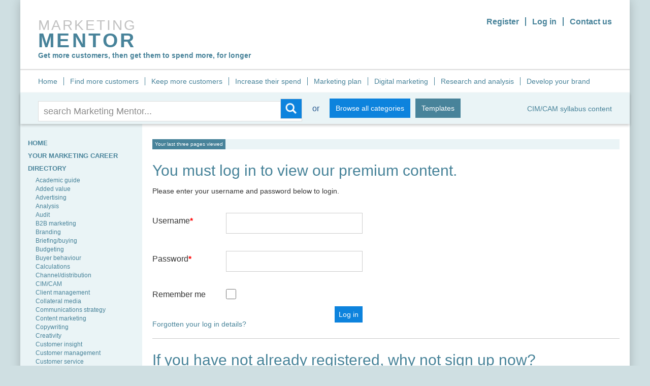

--- FILE ---
content_type: text/html; charset=utf-8
request_url: https://marketingmentor.com/login?ReturnUrl=%2fpage%2f4361%2fskill-interpersonal-enabling
body_size: 46421
content:


<!DOCTYPE html>
<html xml:lang="en" lang="en">
<head>
<!-- Q1 -->
		<meta http-equiv="X-UA-Compatible" content="IE=edge" /><meta name="viewport" content="width=device-width, user-scalable=no, initial-scale=1" /><meta content="text/html; charset=UTF-8" http-equiv="Content-Type" /><meta name="rating" content="General" /><meta name="classification" content="Welcome to Marketing Mentor. Become a marketing expert, today. Simple, practical, searchable best practice. 7,750 pages, 37 concept map guides, 127 marketing briefs and templates" /><meta name="description" content="Welcome to Marketing Mentor. Become a marketing expert, today. Simple, practical, searchable best practice. 7,750 pages, 37 concept map guides, 127 marketing briefs and templates" /><link href="/_inc/css/reset.css?v=1.1" rel="stylesheet" type="text/css" /><link href="https://fonts.googleapis.com/css?family=Roboto:300,400,700" rel="stylesheet" /><link href="/_inc/css/mainStyles.css?v=1.1" rel="stylesheet" type="text/css" /><link href="/_inc/css/2017/mainStyles.css?v=1.1" rel="stylesheet" type="text/css" /><link href="/_inc/css/2017/home-animation.css?v=1.1" rel="stylesheet" type="text/css" />

	<script src="/_inc/js/jquery-1.11.2.min.js?v=1.1" type="text/javascript"></script>
   <script src="/_inc/js/jquery.jpanelmenu.js?v=1.1"></script>
   <script src="/_inc/js/jquery.rwdImageMaps.min.js?v=1.1"></script>
	<script src="/_inc/js/siteFunctions.js?v=2.1" type="text/javascript"></script>
	<script src="/_inc/js/2017/siteFunctions.js?v=1.1" type="text/javascript"></script>
   <script src="/_inc/js/jquery.qtip.min.js?v=1.1"></script>
   <script src="/_inc/js/jquery.matchHeight-min.js?v=1.1"></script>

	<link href="/_inc/css/jquery.qtip.min.css?v=1.1" rel="stylesheet" /><link href="/_inc/css/jquery.sidr.dark.css?v=1.1" rel="stylesheet" /><link rel="shortcut icon" type="image/png" href="/favicon.png" /><script>
var _gaq = _gaq || [];
_gaq.push(['_setAccount', 'UA-5921736-3']);_gaq.push(['_trackPageview']);
(function () {
var ga = document.createElement('script'); ga.type = 'text/javascript'; ga.async = true;
ga.src = ('https:' == document.location.protocol ? 'https://ssl' : 'http://www') + '.google-analytics.com/ga.js';
var s = document.getElementsByTagName('script')[0]; s.parentNode.insertBefore(ga, s);
})();
</script>

    
    
    <style>
        
    input[type="text"], input[type="password"] {
            border: 1px solid #adadad;
            padding: 10px;
            display: block;
            margin: 5px;
        }
        
    
    </style>
    
    

<title>
	Marketing Mentor
</title></head>
<body id="home" class="marketingmentor">
   <form method="post" action="./login?ReturnUrl=%2fpage%2f4361%2fskill-interpersonal-enabling" id="form1">
<div class="aspNetHidden">
<input type="hidden" name="__EVENTTARGET" id="__EVENTTARGET" value="" />
<input type="hidden" name="__EVENTARGUMENT" id="__EVENTARGUMENT" value="" />
<input type="hidden" name="__VIEWSTATE" id="__VIEWSTATE" value="/[base64]/[base64]/[base64]/[base64]/[base64]" />
</div>

<script type="text/javascript">
//<![CDATA[
var theForm = document.forms['form1'];
if (!theForm) {
    theForm = document.form1;
}
function __doPostBack(eventTarget, eventArgument) {
    if (!theForm.onsubmit || (theForm.onsubmit() != false)) {
        theForm.__EVENTTARGET.value = eventTarget;
        theForm.__EVENTARGUMENT.value = eventArgument;
        theForm.submit();
    }
}
//]]>
</script>


<div class="aspNetHidden">

	<input type="hidden" name="__VIEWSTATEGENERATOR" id="__VIEWSTATEGENERATOR" value="C2EE9ABB" />
	<input type="hidden" name="__EVENTVALIDATION" id="__EVENTVALIDATION" value="/wEdAAi6mc+aUbP9nvonDS/qDT09yXbo3pwLmwZxo0dF9AgBEL1yI8h+daMM7tFBc6pxoJGGrytSXvF3co7zjTuCKez3SfgKRFW+DHgLeNTCVjdj2Ce0s0zwH8K4250yuzgtmWQbL6Yvyw4Pa2UEJUP9MnPjPQUW532WTrRXK2DsFMQ92f0+U12RC5s5wYBMtSLl0zmf9VhPUPZerjjIvhKf88tK" />
</div>
      <div class="wrapper">
         

<header>
	<div class="inner">
		<div class="logo-container">
			
				<a class="logo" href="/"><h1>MARKETING<span>MENTOR</span></h1></a>
			
			
			<p>Get more customers, then get them to spend more, for longer  </p>
		</div>
		<ul class="top-nav">
			<li><a id="ucHeader_aRegister" href="/register">Register</a></li>
         <li><a id="ucHeader_aLogin" class="login-btn" href="/login">Log in</a></li>
			<li></li>
			<li class="contact-link"><a href="/page/9437/contact-us">Contact us</a></li>
			<a href="#" class="menu-toggle"><img src="/_assets/2017/icon-nav.png" width="25" height="15"></a>
		</ul>
	</div>
	<div class="nav-container">
		<a class="menu-close" href="#"></a>
		<ul class="main-nav">
			<li><a href="/">Home</a></li>
			<li><a href="#">Find more customers</a>
				<ul>
					<li><a href="/page/9803/how-to-find-more-customers">Find more customers</a></li>
					<li><a href="/diagram/102/referral-marketing">Referral strategy</a></li>
					<li><a href="/page/78/networking-is">Network marketing</a></li>
					<li><a href="/diagram/85/your-website-marketing">Converted website traffic</a></li>
					<li><a href="/diagram/44/content-marketing-strategy-and-implementation-your-step-by-step-guide">Content marketing</a></li>
					<li><a href="/diagram/58/social-media-strategy-and-implementation-your-step-by-step-guide">Social media plan</a></li>
					<li><a href="/page/3471/reactivate-lapsed-customers">Lapsed customers</a></li>
					<li><a href="/page/9806/how-to-use-direct-mail-cost-effectively">Direct mail</a></li>
					<li><a href="/diagram/15/telemarketing">Telemarketing</a></li>
					<li><a href="/diagram/89/lead-quality">Improve lead quality</a></li>
				</ul>
			</li>
			<li><a href="#">Keep more customers</a>
				<ul>
					<li><a href="/diagram/87/customer-retention">Keep more customers</a></li>
					<li><a href="/diagram/60/email-marketing-your-step-by-step-guide">Email strategy</a></li>
					<li><a href="/diagram/44/content-marketing-strategy-and-implementation-your-step-by-step-guide">Content marketing</a></li>
					<li><a href="/diagram/58/social-media-strategy-and-implementation-your-step-by-step-guide">Social media</a></li>
				</ul>
			</li>
			<li><a href="#">Increase their spend</a>
				<ul>
					<li><a href="/diagram/88/customers-get-them-to-spend-more-for-longer">Increase their spend</a></li>
					<li><a href="/page/5750/devising-your-up-selling-cross-selling-strategy">Cross sell/up sell</a></li>
				</ul>
			</li>
			<li><a href="#">Marketing plan</a>
				<ul>
					<li><a href="/diagram/57/marketing-plan">Marketing plan</a></li>
					<li><a href="/page/3185/marketing-locally">Local marketing</a></li>
					<li><a href="/page/9438/marketing-strategy">Marketing strategy</a></li>
					<li><a href="/diagram/85/your-website-marketing">Converted website traffic</a></li>
					<li><a href="/page/9678/7-profit-generating-reasons-to-prioritise-data-management">Database management</a></li>
				</ul>
			</li>
			<li><a href="#">Digital marketing</a>
				<ul>
					<li><a href="/diagram/85/your-website-marketing">Website strategic plan</a></li>
					<li><a href="/diagram/44/content-marketing-strategy-and-implementation-your-step-by-step-guide">Content marketing</a></li>
					<li><a href="/diagram/58/social-media-strategy-and-implementation-your-step-by-step-guide">Social media plan</a></li>
					<li><a href="/diagram/60/email-marketing-your-step-by-step-guide">Email strategy</a></li>
					<li><a href="/diagram/35/video-marketing-your-step-by-step-guide">Video marketing</a></li>
					<li><a href="/diagram/45/mobile-marketing-your-step-by-step-guide">Mobile marketing</a></li>
					<li><a href="/page/3711/increasing-response-by-improving-your-call-to-action">Call to action</a></li>
					<li><a href="/page/5779/use-a-landing-page">Landing page</a></li>
					<li><a href="/page/611/testimonials-and-endorsement">Testimonials</a></li>
				</ul>
			</li>
			<li><a href="#">Research and analysis</a>
				<ul>
					<li><a href="/diagram/56/market-research-your-step-by-step-guide">Research plan</a></li>
					<li><a href="/diagram/55/customer-insight">Customer insight</a></li>
					<li><a href="/diagram/20/buyer-behaviour-business-customers">B2B buying behaviour</a></li>
					<li><a href="/diagram/21/buyer-behaviour-consumer">B2C buying behaviour</a></li>
					<li><a href="/diagram/64/marketing-audit">Marketing audit</a></li>
					<li><a href="/diagram/96/measuring-and-improving-marketing-performance-your-step-by-step-guide">Analytics</a></li>
					<li><a href="/page/4736/testing-is-so-profitable-you-d-be-mad-not-to-do-it">Testing</a></li>
				</ul>
			</li>
			<li><a href="#">Develop your brand</a>
				<ul>
					<li><a href="diagram/54/brand-development">Brand development</a></li>
					<li><a href="/diagram/61/brand-positioning">Brand positioning</a></li>
				</ul>
			</li>
		</ul>
	</div>

      <div id="ucHeader_pnlSearchBar" class="header-grey">
	
         <div class="inner clearfix">
            <div id="ucHeader_pnlSearch" onkeypress="javascript:return WebForm_FireDefaultButton(event, &#39;ucHeader_btnSearch&#39;)">
		
               <div class="search-container">
                  <input name="ctl00$ctl00$ucHeader$txtSearch" type="text" id="ucHeader_txtSearch" class="homeSearchText" placeholder="search Marketing Mentor..." />
                  <div class="homeSearchIcon"></div>
                  <a id="ucHeader_btnSearch" class="homeSearchButton" href="javascript:__doPostBack(&#39;ctl00$ctl00$ucHeader$btnSearch&#39;,&#39;&#39;)"></a>
               </div>
               <p class="or-text">or</p>
               <a id="ucHeader_btnBrowse" class="btn" href="/marketingCategories">Browse all categories</a>
               <a href="/p/?t=501" class="btn templates">Templates</a>
               <ul id="ucHeader_listHideAC">
                  <li><a href="/page/9433/cim-cam-and-ipm-syllabus-content">CIM/CAM syllabus content</a></li>
               </ul>
            
	</div>
         </div>
      
</div>
</header>


		   
   <div class="inner inner-content bg-white clearfix">
      <div id="left-nav" class="mobile-hidden top-bottom-30 match-height">
         <h3><a href="/">HOME</a></h3>
         <h3><a href="/mmc_passthrough.aspx" target="_blank">YOUR MARKETING CAREER</a></h3>
         <h3><a href="/MarketingCategories">Directory</a></h3>
         <ul  class="">
<li class="" data-id="42"><a href="/page/4313/an-academic-guide-from-chris-fill" class="" target="_self" >Academic guide</a>
</li>
<li class="" data-id="43"><a href="/page/4409/adding-value-options-and-ideas" class="" target="_self" >Added value</a>
</li>
<li class="" data-id="44"><a href="/page/3240/advertising" class="" target="_self" >Advertising</a>
</li>
<li class="" data-id="45"><a href="/page/4196/analysing-project-and-or-campaign-success" class="" target="_self" >Analysis</a>
</li>
<li class="" data-id="46"><a href="/page/4314/audit-options-tools" class="" target="_self" >Audit</a>
</li>
<li class="" data-id="47"><a href="/page/1265/business-to-business-b2b-" class="" target="_self" >B2B marketing</a>
</li>
<li class="" data-id="48"><a href="/page/3579/brands-and-branding" class="" target="_self" >Branding</a>
</li>
<li class="" data-id="49"><a href="/page/1976/briefing-and-buying" class="" target="_self" >Briefing/buying</a>
</li>
<li class="" data-id="50"><a href="/page/3071/budgeting" class="" target="_self" >Budgeting</a>
</li>
<li class="" data-id="51"><a href="/page/3412/buyer-behaviour" class="" target="_self" >Buyer behaviour</a>
</li>
<li class="" data-id="52"><a href="/page/4316/calculations-and-analytics" class="" target="_self" >Calculations</a>
</li>
<li class="" data-id="53"><a href="/page/3256/channel-distribution-place-management" class="" target="_self" >Channel/distribution</a>
</li>
<li class="" data-id="54"><a href="/CIM.aspx" class="" target="_self" >CIM/CAM</a>
</li>
<li class="" data-id="55"><a href="/page/1972/client-management-skills" class="" target="_self" >Client management</a>
</li>
<li class="" data-id="56"><a href="/page/4317/collateral-materials" class="" target="_self" >Collateral media</a>
</li>
<li class="" data-id="57"><a href="/diagram/63/communication-strategy" class="" target="_self" >Communications strategy</a>
</li>
<li class="" data-id="58"><a href="/page/3656/content-marketing-plan" class="" target="_self" >Content marketing</a>
</li>
<li class="" data-id="59"><a href="/page/4318/writing-and-copywriting" class="" target="_self" >Copywriting</a>
</li>
<li class="" data-id="60"><a href="/page/1964/creativity-and-creative-support" class="" target="_self" >Creativity</a>
</li>
<li class="" data-id="61"><a href="/page/4319/customer-insight-analysis" class="" target="_self" >Customer insight</a>
</li>
<li class="" data-id="62"><a href="/page/4406/customer-management" class="" target="_self" >Customer management</a>
</li>
<li class="" data-id="63"><a href="/page/4320/customer-service" class="" target="_self" >Customer service</a>
</li>
<li class="" data-id="64"><a href="/page/4321/extracting-valuable-insight-from-data" class="" target="_self" >Data</a>
</li>
<li class="" data-id="65"><a href="/page/4568/differentiation-versus-positioning" class="" target="_self" >Differentiation</a>
</li>
<li class="" data-id="66"><a href="/page/4267/digital-and-direct-marketing" class="" target="_self" >Digital/direct marketing</a>
</li>
<li class="" data-id="67"><a href="/page/4322/direct-mail" class="" target="_self" >Direct mail</a>
</li>
<li class="" data-id="68"><a href="/page/3256/channel-distribution-place-management" class="" target="_self" >Distribution</a>
</li>
<li class="" data-id="69"><a href="/page/4323/door-drop-door-to-door" class="" target="_self" >Door drop/Door-to-door</a>
</li>
<li class="" data-id="70"><a href="/page/4324/double-checklist-pre-production-" class="" target="_self" >Double checklist</a>
</li>
<li class="" data-id="71"><a href="/page/4325/drtv" class="" target="_self" >DRTV</a>
</li>
<li class="" data-id="72"><a href="/page/4326/email" class="" target="_self" >Email</a>
</li>
<li class="" data-id="73"><a href="/page/4375/evaluation-and-analysis" class="" target="_self" >Evaluation and analysis</a>
</li>
<li class="" data-id="74"><a href="/p/?t=110" class="" target="_self" >Exhibitions and trade shows</a>
</li>
<li class="" data-id="75"><a href="/page/4327/experiential-marketing" class="" target="_self" >Experiential marketing</a>
</li>
<li class="" data-id="76"><a href="/page/4328/field-marketing" class="" target="_self" >Field marketing</a>
</li>
<li class="" data-id="77"><a href="/page/3242/fulfilment-handling-and-e-commerce" class="" target="_self" >Fulfilment</a>
</li>
<li class="" data-id="78"><a href="/page/4407/idea-generation" class="" target="_self" >Idea generation</a>
</li>
<li class="" data-id="79"><a href="/page/4358/innovation" class="" target="_self" >Innovation</a>
</li>
<li class="" data-id="80"><a href="/page/4329/inserts" class="" target="_self" >Inserts</a>
</li>
<li class="" data-id="81"><a href="/page/4330/insight" class="" target="_self" >Insight</a>
</li>
<li class="" data-id="82"><a href="/page/2344/integration" class="" target="_self" >Integration</a>
</li>
<li class="" data-id="83"><a href="/page/4331/interactive-tv-itv-" class="" target="_self" >Interactive TV</a>
</li>
<li class="" data-id="84"><a href="/page/4332/internal-marketing" class="" target="_self" >Internal marketing</a>
</li>
<li class="" data-id="85"><a href="/page/1377/diploma-in-promotional-marketing" class="" target="_self" >IPM Diploma</a>
</li>
<li class="" data-id="86"><a href="/page/4333/keywords-and-key-phrases" class="" target="_self" >Keywords and key phrases</a>
</li>
<li class="" data-id="89"><a href="/page/1216/leadership" class="" target="_self" >Leadership</a>
</li>
<li class="" data-id="87"><a href="/page/4334/legal-guidance" class="" target="_self" >Legal</a>
</li>
<li class="" data-id="88"><a href="/wp/?wpid=t402" class="" target="_self" >Management skills</a>
</li>
<li class="" data-id="263"><a href="/diagram/96/measuring-and-improving-marketing-performance-your-step-by-step-guide" class="" target="_self" >Marketing Analytics</a>
</li>
<li class="" data-id="90"><a href="/diagram/64/marketing-audit" class="" target="_self" >Marketing Audit</a>
</li>
<li class="" data-id="91"><a href="/page/4335/marketing-communications" class="" target="_self" >Marketing communications</a>
</li>
<li class="" data-id="93"><a href="/page/304/your-marketing-strategy-marketing-mix-strategy" class="" target="_self" >Marketing Mix</a>
</li>
<li class="" data-id="92"><a href="/page/4336/marketing-planning" class="" target="_self" >Marketing planning</a>
</li>
<li class="" data-id="95"><a href="/page/4338/market-research" class="" target="_self" >Market research</a>
</li>
<li class="" data-id="94"><a href="/page/9438/marketing-strategy" class="" target="_self" >Marketing strategy</a>
</li>
<li class="" data-id="96"><a href="/page/4340/media-planning" class="" target="_self" >Media planning</a>
</li>
<li class="" data-id="97"><a href="/page/4341/mobile-marketing" class="" target="_self" >Mobile marketing</a>
</li>
<li class="" data-id="98"><a href="/page/4342/money" class="" target="_self" >Money</a>
</li>
<li class="" data-id="99"><a href="/page/1956/negotiation-skills" class="" target="_self" >Negotiation</a>
</li>
<li class="" data-id="100"><a href="/page/4343/objectives" class="" target="_self" >Objectives</a>
</li>
<li class="" data-id="101"><a href="/page/4344/on-pack-promotion" class="" target="_self" >On-pack promotion</a>
</li>
<li class="" data-id="102"><a href="/p/?t=102" class="" target="_self" >Partnership marketing</a>
</li>
<li class="" data-id="103"><a href="/page/4345/pay-per-click-paid-search" class="" target="_self" >Pay-per-click</a>
</li>
<li class="" data-id="234"><a href="/diagram/77/pitching-best-practice" class="" target="_self" >Pitching</a>
</li>
<li class="" data-id="104"><a href="/page/4346/planning" class="" target="_self" >Planning</a>
</li>
<li class="" data-id="105"><a href="/p/?t=114" class="" target="_self" >POS/Point of sale</a>
</li>
<li class="" data-id="106"><a href="/diagram/61/brand-positioning" class="" target="_self" >Positioning</a>
</li>
<li class="" data-id="114"><a href="/diagram/30/public-relations-strategic-plan" class="" target="_self" >PR strategy</a>
</li>
<li class="" data-id="107"><a href="/page/1949/presentation-strategy" class="" target="_self" >Presentation</a>
</li>
<li class="" data-id="108"><a href="/page/4347/press-ad-direct-response" class="" target="_self" >Press advertising</a>
</li>
<li class="" data-id="109"><a href="/page/4348/pricing" class="" target="_self" >Pricing</a>
</li>
<li class="" data-id="110"><a href="/page/4349/product" class="" target="_self" >Product</a>
</li>
<li class="" data-id="111"><a href="/page/4350/production" class="" target="_self" >Production</a>
</li>
<li class="" data-id="112"><a href="/page/1836/project-management-in-marketing" class="" target="_self" >Project management</a>
</li>
<li class="" data-id="113"><a href="/page/4351/proposition-differentiation-usp" class="" target="_self" >Proposition/USP</a>
</li>
<li class="" data-id="115"><a href="/p/?t=201" class="" target="_self" >Public relations</a>
</li>
<li class="" data-id="116"><a href="/p/?t=120" class="" target="_self" >Radio</a>
</li>
<li class="" data-id="120"><a href="/page/1986/recruitment" class="" target="_self" >Recruitment</a>
</li>
<li class="" data-id="119"><a href="/page/4353/recruitment-customer" class="" target="_self" >Recruitment  (customers)</a>
</li>
<li class="" data-id="117"><a href="/page/4339/research-and-insight" class="" target="_self" >Research/insight</a>
</li>
<li class="" data-id="118"><a href="/page/4352/response-analysis" class="" target="_self" >Response analysis</a>
</li>
<li class="" data-id="121"><a href="/page/4354/retention-loyalty" class="" target="_self" >Retention/loyalty</a>
</li>
<li class="" data-id="122"><a href="/p/?t=203" class="" target="_self" >Sales promotion</a>
</li>
<li class="" data-id="123"><a href="/page/4355/search-engine-optimisation-your-priorities" class="" target="_self" >Search engine optimization</a>
</li>
<li class="" data-id="124"><a href="/page/4356/segmentation" class="" target="_self" >Segmentation</a>
</li>
<li class="" data-id="125"><a href="/page/4357/selling" class="" target="_self" >Selling</a>
</li>
<li class="" data-id="126"><a href="/page/3275/skills-specifically-needed-by-agencies" class="" target="_self" >Skills - agency specific</a>
</li>
<li class="" data-id="128"><a href="/page/4361/skill-interpersonal-enabling" class="" target="_self" >Skills - interpersonal/enabling</a>
</li>
<li class="" data-id="127"><a href="/page/4360/skills-marketing-team-specific" class="" target="_self" >Skills - marketing team</a>
</li>
<li class="" data-id="129"><a href="/diagram/59/marketing-planning-for-small-and-medium-sized-businesses" class="" target="_self" >Small business marketing guide</a>
</li>
<li class="" data-id="130"><a href="/page/4362/social-media-marketing" class="" target="_self" >Social media marketing</a>
</li>
<li class="" data-id="131"><a href="/page/2515/sponsorship-" class="" target="_self" >Sponsorship</a>
</li>
<li class="" data-id="132"><a href="/page/4359/strategy-and-planning" class="" target="_self" >Strategy and planning</a>
</li>
<li class="" data-id="133"><a href="/page/4363/students-need-to-know" class="" target="_self" >Students (need to know)</a>
</li>
<li class="" data-id="134"><a href="/page/4364/targeting-audiences" class="" target="_self" >Target audiences</a>
</li>
<li class="" data-id="135"><a href="/page/3163/management-and-motivation" class="" target="_self" >Team management</a>
</li>
<li class="" data-id="136"><a href="/page/4365/telemarketing" class="" target="_self" >Telemarketing</a>
</li>
<li class="" data-id="137"><a href="/page/3676/producing-tv-ads" class="" target="_self" >Television</a>
</li>
<li class="" data-id="138"><a href="/p/?t=501" class="" target="_self" >Templates</a>
</li>
<li class="" data-id="139"><a href="/page/4736/testing-is-so-profitable-you-d-be-mad-not-to-do-it" class="" target="_self" >Testing</a>
</li>
<li class="" data-id="140"><a href="/page/4366/tools-and-techniques" class="" target="_self" >Tools and techniques</a>
</li>
<li class="" data-id="141"><a href="/page/4351/proposition-differentiation-usp" class="" target="_self" >USP</a>
</li>
<li class="" data-id="142"><a href="/page/4409/adding-value-options-and-ideas" class="" target="_self" >Value</a>
</li>
<li class="" data-id="143"><a href="/page/293/using-video-to-communicate-with-your-audience" class="" target="_self" >Video</a>
</li>
<li class="" data-id="144"><a href="/page/4367/website-development" class="" target="_self" >Website</a>
</li>
<li class="" data-id="145"><a href="/page/4368/word-of-mouth-marketing-wom-" class="" target="_self" >Word of mouth marketing</a>
</li>
<br style="clear:both;">
</ul>

         <h3><a href="/p/?t=501">TEMPLATES</a></h3>
         <h3><a href="/diagram/14/skill-sets">SKILL SETS</a></h3>
      </div>
      <div class="right-col top-bottom-30 match-height">
         <div id="cpBody_pnlBCH">
	
            
            <div class="clear"></div>
            <div id="breadcrumb" class="clearfix">
               <div class='bc-start'>Your last three pages viewed</div>
               <div id="cpBody_pnlBreadCrumbs">

	</div>
            </div>
         
</div>
         
    
    <div id="cpBody_cpBody_pnlLoginIntro">
	
        <h1>You must log in to view our premium content.</h1>
        <p>Please enter your username and password below to login.</p>  
    
</div> 
    
    <div id="cpBody_cpBody_pnlLoginContainer" class="loginContainer">
	
        <div id="cpBody_cpBody_pnlLogin" class="form-container clearfix" onkeypress="javascript:return WebForm_FireDefaultButton(event, &#39;cpBody_cpBody_btnLogin&#39;)">
		
			<br>
            
    	    <div class="form-left login-form">
            	<div class="form-row clearfix">
                    <label for="cpBody_cpBody_tbUsername" id="cpBody_cpBody_lblUsername">Username<span style='color:#FF0000;'>*</span></label>
                    <input name="ctl00$ctl00$cpBody$cpBody$tbUsername" type="text" id="cpBody_cpBody_tbUsername" /><br />
                </div>
            	<div class="form-row clearfix">
                    <label for="cpBody_cpBody_tbPassword">Password<span style='color:#FF0000;'>*</span></label>
                    <input name="ctl00$ctl00$cpBody$cpBody$tbPassword" type="password" id="cpBody_cpBody_tbPassword" /><br />
                </div>
                <div class="form-row form-row-checkbox clearfix">
                    <span class="chkbx"><input id="cpBody_cpBody_cbRememberMe" type="checkbox" name="ctl00$ctl00$cpBody$cpBody$cbRememberMe" /><label for="cpBody_cpBody_cbRememberMe">Remember me</label></span>
                </div>

                <input type="submit" name="ctl00$ctl00$cpBody$cpBody$btnLogin" value="Log in" id="cpBody_cpBody_btnLogin" class="margin-left-10" />
                <input type="hidden" name="ctl00$ctl00$cpBody$cpBody$hfRedirectURL" id="cpBody_cpBody_hfRedirectURL" />
				<br /><br />
            	
               
                <a href="/forgot-password">Forgotten your log in details?</a>
         </div> 
        
	</div>

        


        <div id="cpBody_cpBody_pnlRegistrationCost">
		
        <hr />
        <h1>If you have not already registered, why not sign up now?</h1>
        <p><strong>Over 171,000 marketers already use our expertise to double their profits.</strong></p>
        <p>Sign up now for just <strong>£295 (+VAT) per year</strong>. Cancel anytime.</p>
        
	</div>        

        <br />
        <!--<a class="btn btn-register" href="/register">Click here to register now</a>-->
        

    
</div><!--Please enter your username and password-->

    

      </div>
   </div>

			
         

<footer>
   <div class="inner clearfix">
      <ul  class="">
<li class="" data-id="146"><a href="/page/9434/terms-of-use" class="" target="_self" >Terms and Conditions</a>
</li>
<li class="" data-id="147"><a href="/page/9435/our-guarantee-to-you" class="" target="_self" >Our Guarantee</a>
</li>
<li class="" data-id="148"><a href="/page/9436/introduction" class="" target="_self" >Privacy</a>
</li>
<li class="" data-id="524"><a href="/page/11244/accessibility-statement" class="" target="_self" >Accessibility Statement</a>
</li>
<li class="" data-id="149"><a href="/page/9437/contact-us" class="" target="_self" >Contact</a>
</li>
<li class="" data-id="487"><a href="/page/9901/cookies-and-tracking-technologies-policy" class="" target="_self" >Cookies</a>
</li>
<br style="clear:both;">
</ul>

   </div>
</footer>

      </div>
   
<script src="/WebResource.axd?d=Kx_rlhUzeAi4xAyTKYJc-KQ9hpKzlPoCkWau2taCgfWHaTSI2a5_YdMftzaIHzdXoem6lZuVcxxOpgyrEW238_bE-U0jKXHDwkrEJ0VmJUs1&amp;t=638901572248157332" type="text/javascript"></script>
</form>

    <script>
        $(document).ready(function () {
           
            $.ajax({
                method: "GET",
                url: "/_ajax/AddMarketingLog.ashx",
                data: { pageURL: '/login', userID: 0 }
            });
        });
    </script>
</body>
</html>


--- FILE ---
content_type: text/css
request_url: https://marketingmentor.com/_inc/css/2017/mainStyles.css?v=1.1
body_size: 20752
content:
* 		{margin:0; padding:0; outline:none; border:none; box-sizing:border-box; -moz-box-sizing:border-box; -webkit-font-smoothing: antialiased !important;  -moz-font-smoothing: antialiased !important; text-rendering: optimizelegibility !important;}
body	{font-family: 'Roboto', sans-serif;  background-color:#cfdfe2;  /*background-color: #fafafb;*/}

strong	{font-weight:700;}

h1		{line-height:1.1em; color: #48839a;}
h3		{color:#000}
p		{line-height:1.3em;}

/* GLOBAL */

html { }
body {line-height:1;}

::-webkit-input-placeholder     {color:#8c8c8c;}
::-moz-placeholder              {color:#8c8c8c; opacity:1;}
:-ms-input-placeholder          {color:#8c8c8c;}
:-moz-placeholder               {color:#8c8c8c; opacity:1;}

input[type="submit"]			{-webkit-border-radius:0px;}

/**** GLOBAL ****/

.wrapper			{width:1200px; max-width: 100%; margin: auto; background-color: #ffffff; box-shadow: 0 0 20px rgba(0,0,0,0.2)}
img     			{max-width:100%; height:auto;}
a      				{/*color:inherit;*/}
a.cover				{position:absolute; left:0; top:0; width:100%; height:100%; background-color:rgba(0,0,0,0); display:block;}
.inner				{padding:0 35px; width: auto;}


/**** HEADER ****/

header				{position: relative; padding-top: 35px; z-index: 999999}
.logo h1			{color:#c1c1c1; font-size: 28px; font-weight: normal; letter-spacing: 3px; margin: 0;}
.logo h1 span		{color:#48839a; font-size: 39px; font-weight: 700; display: block; letter-spacing: 4.4px;}
a.logo 				{text-decoration:none;}
.logo-container		{font-weight:700; color: #48839a; font-size: 14px; display: inline-block; margin-bottom: 15px;}
.logo-container p	{display:block; margin: 5px 0; color: #48839a;}

ul.top-nav					{float:right; font-weight: 700; font-size: 0; }
ul.top-nav li { display: inline-block; font-size: 16px; padding: 0; }
ul.top-nav li a { color: #48839a; text-decoration: none; transition: 0.2s ease-out; padding: 0px 12px; border-right: 2px solid #48839a; margin-left: 0px; }
ul.top-nav li.contact-link a	{border-right:none; padding-right: 0}
ul.top-nav li a:hover		{color:#c1c1c1;}

a.login-btn		{border-left:0}

/*** MAIN NAV ***/

.nav-container			{position: relative; padding-left: 0px; z-index: 10}
.nav-container:before	{content: ''; position: absolute; height: 3px; display:block; left: 0; top: -3px; width: 100%; opacity: 0.2; background: -moz-linear-gradient(top, rgba(255,255,255,0) 0%, rgba(0,0,0,1) 100%); background: -webkit-linear-gradient(top, rgba(255,255,255,0) 0%,rgba(0,0,0,1) 100%); background: linear-gradient(to bottom, rgba(255,255,255,0) 0%,rgba(0,0,0,1) 100%); filter: progid:DXImageTransform.Microsoft.gradient( startColorstr='#00ffffff', endColorstr='#000000',GradientType=0 );}
.nav-container:after	{content: ''; position: absolute; left: 0; display: block; height: 14px; width: 100%; bottom: -14px; opacity: 0.2; background: -moz-linear-gradient(top, rgba(0,0,0,1) 0%, rgba(255,255,255,0) 100%); background: -webkit-linear-gradient(top, rgba(0,0,0,1) 0%,rgba(255,255,255,0) 100%); background: linear-gradient(to bottom, rgba(0,0,0,1) 0%,rgba(255,255,255,0) 100%); filter: progid:DXImageTransform.Microsoft.gradient( startColorstr='#000000', endColorstr='#00ffffff',GradientType=0 );}

ul.main-nav { list-style: none; font-size: 0; position: relative; z-index: 999999; padding-left: 35px; }
ul.main-nav li					{display:inline-block; font-size: 14px; padding: 15px 0; position: relative;  z-index: 999999;}
ul.main-nav li a				{color:#48839a; text-decoration: none; border-right:1px solid #48839a; padding-left: 12px; padding-right: 12px; transition: color 0.2s;}
ul.main-nav li a:hover			{color:#c1c1c1;}
ul.main-nav li:first-child a	{padding-left: 0}
ul.main-nav li:last-child a		{border-right:none; padding-right: 0}

ul.main-nav li ul				{position:absolute; top: 44px; left: -999999px; width: 200px;}
ul.main-nav li ul li			{display:block; padding: 0;}
ul.main-nav li ul li a			{background-color:#ffffff; display: block; padding: 12px !important; border:none;}
ul.main-nav li:hover ul 		{left: 0; box-shadow: 0px 3px 2px 1px rgba(0,0,0,.3);}

/*** HEADER IMAGE ***/

.hero-header-container	{position:relative; background-color: #f4f7fc;}
#circleContainer		{position:absolute; top:-2px; right: 50px; transform: scale(0.61) skew(0deg, -2.5deg);}

.header-bg-image		{height:457px; background-image: url(/_assets/2017/bg-header.jpg); background-size: cover; background-position: right; position: relative;}

.header-left			{padding:45px 0 0 35px; position: absolute; z-index: 10;}
.header-left h1			{font-size:30px; color: #0d83dd; font-weight: 400; margin-bottom: 0.5em; margin-top: 0}
.header-left h2			{font-size:16px; color: #0d83dd; font-weight: 300; margin-bottom: 0.9em;}
.header-left p			{font-size:14px; color:#48839a; font-weight: 300;}


.button-search-container	{position: absolute; bottom: 20px; left: 35px;}

.hero-header-container .btn			{margin-bottom:20px; background-color:#0d83dd; text-align: center; font-size: 18px; display: inline-block; text-decoration: none; color: #fff; font-weight: 700; padding: 15px 40px; border-radius: 5px; transition: background-color 0.2s}
.hero-header-container .btn span	{font-size:14px; display: block; text-align: center; font-weight:400; margin-bottom: 2px;}
.hero-header-container .btn:hover	{background-color:#48839a!important;}

.hero-header-container .search-container { border: 1px solid #cdcdcd; background-color: #ffffff; height: 50px; width: 490px; max-width: 100%; font-size: 0; z-index: 10; position: relative; float: none; }
.hero-header-container .search-container input[type="text"]		{position:absolute; left: 0; top: 0; height: 100%; font-size: 18px; width: 100%; padding-left: 16px; color: #8c8c8c; border: none;}
.hero-header-container .search-container input[type="submit"]	{position:absolute; right: 0; height: 100%; width: 48px; background-color: #0d83dd; background-image: url(/_assets/2017/icon-search.png); background-size: 22px; background-repeat: no-repeat; background-position: center; transition: background-color 0.2s}
.hero-header-container .search-container input[type="submit"]:hover	{background-color:#48839a;}

.postit				{position:absolute; top: 50%;}
.postit img			{width:100%;}
.postit-register	{width:80px; margin-top: -120px; right: 528px;}
.postit-explore		{width:83px; margin-top: -180px; right: 423px;}
.postit-templates	{width:83px; margin-top: -15px; right: 528px;}

.btn-block			{background-color:#0d83dd; text-align: center; font-size: 24px; display: block; width: 100%; text-decoration: none; color: #fff; font-weight: 400; padding: 20px 40px; border-radius: 5px; transition: background-color 0.2s}
.btn-block strong	{font-weight:700}
.btn-block:hover	{background-color:#48839a;}

.segment img	{max-width: inherit !important;}

/*** TRUSTED MARKETERS ***/

.marketers					{background-color:#f3f3f6; padding: 20px 0;}
.marketers ul				{list-style:none; font-size: 14px; display: table;}
.marketers ul li			{display:inline-block; color: #898989; margin-right: 35px;}
.marketers ul li:first-child	{margin-left:0}
.marketers ul li:last-child	{margin-right:0}
.marketers ul li span		{color:#48839a;}

/** HOME PANELS **/

.home-panels-section			{text-align:center; padding: 50px 0}
.home-panels-section h1			{color:#48839a; font-weight: 300; font-size: 27px; margin-bottom: 30px; line-height: 1.3em; margin-top: 0;}
.home-panel-new					{border-radius:4px; border:1px solid #dce1e4; font-size: 0; position: relative; background-color: #ffffff; overflow: hidden; transition: 0.3s ease-out} 
.home-panel-new a				{text-decoration:none;}
.home-panel-new h2				{color:#48839a; font-size: 17px; font-weight: 700; margin-top:18px; margin-bottom: 5px; width: 98%; margin-left: auto; margin-right: auto; transition: 0.3s ease-out}
.home-panel-new p				{color:#48839a; font-size: 12px; font-weight: 400; transition: 0.3s ease-out; width: 98%; margin: auto;}
.home-panel-new	img				{width:100%; margin-top: 10px;}
.home-panel-new	.btn			{width: 100%; border-bottom-left-radius:4px; border-bottom-right-radius:4px; color: #ffffff; font-size: 14px; font-weight: 700; background-color: #3f608e; letter-spacing: 0.5px; padding: 13px 0; transition: 0.3s ease-out}
.home-panel-new	.btn span		{background-image: url(/_assets/2017/icon-white-arrow.png); background-size: cover; width: 9px; height: 13px; display: inline-block; vertical-align: middle; margin-left: 2px; transition: 0.3s ease-out}
.home-panel-new	.btn.red		{background-color:#d05d58;}
.home-panel-new	.btn.turquoise	{background-color:#259bb8;}
.home-panel-new	.btn.green		{background-color:#819b37;}

.home-panel-new:hover			{background-color:#eef8ff; border-color:#ccc;}
.home-panel-new:hover .btn		{background-color:#0d83dd;}
.home-panel-new:hover h2,
.home-panel-new:hover p			{color:#0d83dd}
.home-panel-new:hover .btn span	{transform:translateX(5px);}

.home-panels-section.alt		{background-color: #eaf4f6;}

.col-row								{font-size:0; margin: auto 0; padding: 0 17px}
.col-1, .col-2, .col-3, .col-4, .col-5	{vertical-align: top; display: inline-block; padding: 17.5px; font-size: 15px; position: relative;}
.col-1									{width:100%;}
.col-4									{width:25%;}

ul.home-directory					{border:1px solid #dce1e4; border-radius: 4px; list-style: none; font-size: 14px; text-align: left; background-color: #ffffff;}
ul.home-directory li				{border-bottom:1px solid #dce1e4;}
ul.home-directory li:last-child		{border-bottom:none;}
ul.home-directory li:first-child a	{border-top-left-radius:4px; border-top-right-radius:4px;}
ul.home-directory li:last-child a	{border-bottom-left-radius:4px; border-bottom-right-radius:4px;}
ul.home-directory li a				{color:#0d83dd; list-style: none; display: block; padding: 13px 0 13px 15px; text-decoration: none; transition: 0.3s ease-out; background-color: #ffffff;}
ul.home-directory li a:hover		{color:#ffffff; background-color: #0d83dd;}

.alt ul.home-directory li a 		{color:#20566b}
.alt ul.home-directory li a:hover	{background-color:#20566b; color: #ffffff;}

.mobile-menu .menu-close,
.menu-toggle	{display:none;}

/* FOOTER */
footer { background-color: #eaf4f6; padding: 20px 0; position: relative;}
footer .inner { text-align: center; }
footer ul { font-size: 14px; list-style: none; display: inline-block; }
footer ul li:first-child	{border-left:none;}
footer ul li { display: inline-block; padding: 0 10px; border-left: 1px solid #48839a; }
footer ul li a				{color:#48839a; text-decoration:none;}
footer ul li a:hover		{color:#333333;}
footer:before	{content: ''; position: absolute; height: 3px; display:block; left: 0; top: -3px; width: 100%; opacity: 0.2; background: -moz-linear-gradient(top, rgba(255,255,255,0) 0%, rgba(0,0,0,1) 100%); background: -webkit-linear-gradient(top, rgba(255,255,255,0) 0%,rgba(0,0,0,1) 100%); background: linear-gradient(to bottom, rgba(255,255,255,0) 0%,rgba(0,0,0,1) 100%); filter: progid:DXImageTransform.Microsoft.gradient( startColorstr='#00ffffff', endColorstr='#000000',GradientType=0 );}


/* LEFT NAV */
#left-nav				{background-color:#0c335f; width:200px; float:left; padding: 10px; margin-top: 30px;}
#left-nav h3 a			{color:#fff; font-weight:bold; font-size:13px; text-decoration:none; text-transform:uppercase; margin-bottom:10px; display:block;}
#left-nav h3 a:hover	{color:#ccc;}
#left-nav ul			{list-style:none; font-size:12px;}
#left-nav ul li	a 		{color:#fff; text-decoration:none; margin-left:15px;}
#left-nav ul li	a:hover	{color:#ccc;}	

/* REGISTER PAGES */
.register-panel			{text-align:left;}
.register-panel h1		{font-size:30px;}
.register-panel p		{font-size: 16px;}
.register-panel label,
.login-form label 
{font-size: 16px; padding-top: 13px; color:#333;}

.form-row-checkbox label {padding-top:8px;font-weight:normal;color:#333;}

.register-panel p		{font-size:16px;}

.register-panel input[type="checkbox"] {width:18px;height:18px;}

.register-panel	 .centered,
.register-panel	 .centered h1,
.register-panel	 .centered p	{text-align:center}

.register-panel	.form-container input[type="text"],
.register-panel .form-container input[type="password"],
.register-panel .form-container textarea,
.register-panel .form-container select,
.login-form input[type="text"],
.login-form input[type="password"]
{font-size:15px; padding: 11px; transition: 0.2s ease-out}

.register-panel .form-container textarea	{width:70%;min-height:91px; height:91px; resize:vertical;}

.register-panel	.form-container input[type="text"]:focus,
.register-panel .form-container input[type="password"]:focus,
.register-panel .form-container textarea:focus,
.register-panel .form-container select:focus,
.login-form input[type="text"]:focus,
.login-form input[type="password"]:focus
{border-color:#48839a;}

.login-form input[type="checkbox"] {width:20px;height:20px;}

.register-panel .form-container select	{-moz-appearance:none; -webkit-appearance:none; -webkit-border-radius:0; background-image: url(/_assets/select-arrow.png); background-size: 14px 8px; background-repeat: no-repeat; background-position: 96%;}

.register-panel input[type="submit"]		{font-size:16px; padding: 15px 30px; background-color: #48839a; transition: background-color 0.2s}
.register-panel input[type="submit"]:hover	{background-color:#0e82de}

.register-panel .error-text		{font-size:12px;}

textarea.user-agreement			{font-size:11px;resize:vertical;min-height:170px; line-height:1.4em;background-color:#FFF;}

.register-panel p.password-tip {font-size:15px; color:#333;}

.confirmDetsCost	{padding:14px 11px 11px 0; display: inline-block}

.pnl-form-response          {padding:10px; margin-bottom:30px;}
.pnl-form-response.error    {background-color:#ffd5d5; border:1px solid #fa5a57;}

.pnl-form-response ul {margin-left:25px;}
.pnl-form-response li {font-size:16px;line-height:1.3em;margin-bottom:4px;}

.btn.btn-register { height: 38px; line-height: 38px; padding: 0 14px; font-size: 16px; color: #ffffff; background-color: #48839a; display: inline-block; text-decoration: none; }

/* CONTENT PAGES */

.nav-container:after			{display:none;}
.search-container a				{background-color:#0d83dd;}
.inner-content					{padding:0}

.right-col h1	{color:#478399}
.right-col a	{color:#478399}
.right-col input[type="submit"]	{background-color: #0d83dd;}

/* CONTENT PAGES HEADER */

.header-grey					{background-color: #eaf4f6; background-image: none; border-bottom: none; box-shadow: 0 3px 5px rgba(0,0,0,0.2)}
.header-grey a.btn.templates	{background-color:#48839a;}
.header-grey a.btn				{background-color:#0d83dd;}
.header-grey ul li a {color:#48839a;}

/** CONTENT PAGES LEFT COL **/

#left-nav			{background-color:#eaf4f6; margin: 0; padding: 30px 15px; width: 240px;}
#left-nav h3 a		{color:#48839a;}
#left-nav ul li	a	{color:#48839a;}
#left-nav ul li		{margin-bottom:5px;}

.bc-start	{background-color: #48839a;}

/* FIX STYLES ON OLD STYLESHEET SO ELEMENTS WORK WITH THIS STYLESHEET */

.right-col 		{width: 960px; }
#breadcrumb					{background-color: #eaf4f6;}
#breadcrumb a 	{color: #000000; }
#breadcrumb .bcCurrentItem	{padding:5px 10px; display: inline-block}
.right-col .cimBtn h1	{color:#ffffff;}
.text-second-col ul		{list-style:none;}
ul.steps				{background-color: #84b8e0;}
ul.steps li				{color: #ffffff;}
ul.steps li.active		{background-color: #0e82de;}
.register-panel			{background-color: #eaf4f6;}

/* IE10+ SPECIFIC STYLES GO HERE. IE10+ NO LONGER SUPPORT CONDITIONAL STATEMENTS IN THE HEAD OF A FILE */ 
@media screen and (-ms-high-contrast: active), screen and (-ms-high-contrast: none) {  

	
	
}


/* MOBILE STYLES */

@media (max-width: 1200px) 
{
	.nav-container		{padding-left:0px;}
	
	ul.main-nav			{text-align:center; padding-left: 0}
	ul.main-nav li		{font-size:12px;}
	ul.main-nav li a	{padding-left:5px; padding-right: 5px;}
	ul.main-nav li ul	{text-align:left; top: 40px;}
	
	.inner				{padding:0 20px;}
	.marketers ul		{width:100%; text-align:center;}
	.marketers ul li	{margin:0 10px;}
	
	#left-nav	{margin-left:-20px; width: 25%;}
	.right-col	{width:75%; padding-left: 0; padding-right: 0;}
	.search-container	{width:40%;}
	
}

@media (max-width: 1100px) 
{
    .postit-register		{margin-top: -60px; right: 648px;}
	.header-grey ul li a	{font-size:12px;}
	p.or-text				{margin:0 10px;}
	#left-nav ul li	a		{margin-left:0}
}

@media (max-width: 1000px) 
{
	.postit-explore	{margin-top: -58px; right: 783px;}
}

@media (max-width: 1024px) 
{
    /* IPAD (LANDSCAPE) */
	.col-row			{padding-left:5px; padding-right:5px;}
	.col-4				{padding-left: 10px; padding-right: 10px;}
	.marketers ul		{font-size:12px;}
	.marketers ul li	{margin:0 5px;}
}

@media (max-width: 915px) 
{
	.header-left	{position:relative; padding: 25px 25px 0 20px;}
	.button-search-container	{position:relative; padding: 25px; bottom: auto; left: auto; background-color: #ffffff;}
	.hero-header-container .btn	{width:100%;}
	.hero-header-container .search-container	{width:100%;}
	
	.postit-register	{margin-top: -120px; right: 528px;}
	.postit-explore		{width:83px; margin-top: -180px; right: 423px;}
	.postit-templates	{width:83px; margin-top: -15px; right: 528px;}
	
	/**********************/
	/**** MOBILE MENU ****/

	.mobile-menu 				{width:320px; height:100%; background:#0d83dd; position:fixed; top:0; bottom:0; left:100%; z-index:9999; padding:30px 35px; transition: all 0.5s; border:none;}
	.mobile-menu.open 			{margin-left:-320px;}
	.mobile-menu ul 			{margin-bottom:0px;}
	.mobile-menu ul li 			{list-style:none; display:block; border:none; text-align: left; width: 100%; font-size: 16px; margin-bottom: 0;}
	.mobile-menu ul li a		{border:none; color: #fff; margin: 0; padding: 0; font-weight: 700}
	
	.mobile-menu ul li			{}
	.mobile-menu ul li ul		{display:none; position: relative; top: auto; left: 0 !important; margin-top: 10px; box-shadow: none !important;}
	.mobile-menu ul li ul li a	{background-color:transparent; font-size: 14px; padding:5px 10px !important; font-weight: 400}
	.mobile-menu ul li:hover ul	{left:0 !important}
	
	.mobile-menu ul li ul.active	{display:block;}
	
	.mobile-menu .menu-close 	{position: absolute; width: 15px; height: 14px; top: 15px; right: 15px; display: block; background-image: url(/_assets/2017/icon-close-white.png); background-size: cover;}	
	.menu-toggle				{display:inline-block}
	.menu-toggle img			{margin:0 0 0 15px;}
	
	

	
}

@media (max-width: 860px) 
{
    /* IPAD (PORTRAIT) */
	
	ul.top-nav		{position:absolute; right: 20px; top: 36px;}
	.col-4			{width:50%;}
	
}

@media (max-width: 768px) 
{

	ul.top-nav li	{font-size:14px; padding: 0px; border-width: 1px;}
	
	/** CONTENT PAGE */
	p.or-text			{margin-left:0}
	.search-container	{width:100%; margin-bottom: 10px;}
	.header-grey		{height:auto; padding: 12px 0;}
	
}

@media (max-width: 680px) 
{
	header							{padding-top:60px;}
	.postit	{display:none;}
	ul.top-nav						{background-color: #f4f7fc; width: 100%; left: 0; top: 0; padding: 15px 0 15px 0; font-size: 12px;}
	ul.top-nav li					{font-size:12px;}
	.menu-toggle					{position:absolute; right: 25px;}
	
	#left-nav	{display:none;}
	.right-col	{width:100%;}
	footer ul	{font-size:12px;}
	footer ul li	{padding:0 5px;}
	
	.login-form				{width:100%;}
	.form-container label	{width:100%;}
	.form-container input[type="text"], .form-container input[type="password"]	{width:100%;}
	span.chkbx label		{display:inline-block; width: auto;}
	.header-grey ul li		{}
	p.or-text				{display:none;}
	.header-grey a.btn		{height:auto; line-height: inherit; font-size: 12px; padding:8px 5px;}
	.header-grey a.btn.templates	{margin-left:5px;}
	
	.text-first-col		{width:100%; display: block; float: none; border-right:none;}
	.text-second-col	{width:100%; display: block; float: none; border-top:1px solid #cccccc; padding: 20px 0; margin-top: 20px;}
	.text-third-col		{width:100%; display: block; float: none;}
	
	img					{max-width:100% !important;}
	.form-left			{width:100%;}
	.form-right			{width:100%; padding-top:15px;}
	.form-container textarea	{width:100%;}
	.form-container input[type="text"], .form-container input[type="password"], .form-container select	{width:100%;}
	.register-panel .form-container textarea	{width:100%;}
    .register-panel input[type="submit"]        {float:none;} 
}

@media (max-width: 500px) 

{
    /* IPHONE 6 */
	
	
	.col-4							{width:80%;}
	.home-panel-new	img				{margin-top:16px;}
	.home-panels-section h1			{width:80%; margin-left:auto; margin-right: auto; font-size: 20px; margin-bottom: 20px;}
	.home-panel-new h2				{font-size: 14px;}
	ul.home-directory				{font-size: 12px;}
	
	.marketers				{display:none;}
	
	.btn-block	{font-size:18px;}
	


}

@media (max-width: 375px) 
{
    /* SAMSUNG GALAXY S5 */
	.header-bg-image 	{height: 391px;}
	#circleContainer 	{top: -27px; right: 20px; transform: scale(0.5);
}
	
}

@media (max-width: 320px) 
{
    /* IPHONE 5 */
}









--- FILE ---
content_type: text/css
request_url: https://marketingmentor.com/_inc/css/2017/home-animation.css?v=1.1
body_size: 5732
content:
*						{margin:0; padding: 0; -webkit-box-sizing: border-box; -moz-box-sizing: border-box; box-sizing: border-box; font-family:Arial, Helvetica," sans-serif";}
img						{max-width: inherit}
#circleContainer p		{color:#fff; position: absolute; font-size: 12px; font-weight: 600; z-index: 12}
.cls-1					{fill:rgba(0,0,0,0);}
#clicks					{position:absolute; z-index: 20; width: 78%; height: 78%; left: 50%; margin-left: -39%; top: 50%; margin-top: -39%}
.ms-container			{width:350px; height: 350px; position: relative;}
.segment				{width:106px; height: 97px; position: absolute; z-index: 12; opacity: 0; overflow: hidden;}
.text,
.segment				{-webkit-animation: fadeIn; -moz-animation: fadeIn; -o-animation: fadeIn; animation: fadeIn;
										-webkit-animation-duration: 0.5s; -moz-animation-duration: 0.5s; -o-animation-duration: 0.5s; animation-duration: 0.5s;
										-webkit-animation-fill-mode:forwards; -moz-animation-fill-mode:forwards; -o-animation-fill-mode:forwards; animation-fill-mode:forwards;
}

.segment img			{width:212px; height: 97px;}
.segment-hover img		{margin-left:-106px;}
.segment-7 img			{width:290px; height: 94px;}
.segment-7-hover img	{margin-left:-145px;}
.white-circle			{width:142px; height: 142px; background-color: #fff; position: absolute; left: 50%; margin-left: -71px; top: 50%; margin-top: -71px; border-radius: 100%; text-align: center; font-size: 20px; font-weight: bold; color: #267dc0; line-height: 20px; z-index: 11}
#circleContainer .white-circle p			{color:#000; font-size: 14px; font-weight: normal; display: block; text-align: center; position: relative;}

.blue-circle-1	{background-color:#267dc0; position: absolute; left: 50%; top: 50%;  border-radius: 100%; z-index: 9;
				-webkit-animation: circleEnlarge; -moz-animation: circleEnlarge; -o-animation: circleEnlarge; animation: circleEnlarge;
				-webkit-animation-duration: 1s; -moz-animation-duration: 1s; -o-animation-duration: 1s; animation-duration: 1s;
				-webkit-animation-fill-mode:forwards; -moz-animation-fill-mode:forwards; -o-animation-fill-mode:forwards; animation-fill-mode:forwards;
}

h1.your-customer{margin-top:36px; opacity: 0; font-size: 16px; width: 85%; margin-left: auto; margin-right:auto; font-weight: normal;
				-webkit-animation: fadeIn; -moz-animation: fadeIn; -o-animation: fadeIn; animation: fadeIn;
				-webkit-animation-duration: 1s; -moz-animation-duration: 1s; -o-animation-duration: 1s; animation-duration: 1s;
				-webkit-animation-fill-mode:forwards; -moz-animation-fill-mode:forwards; -o-animation-fill-mode:forwards; animation-fill-mode:forwards;
				-webkit-animation-delay: 1s; -moz-animation-delay: 1s; -o-animation-delay: 1s; animation-delay: 1s;
}

.segment-1	{left:175px; top: 40px;
			-webkit-animation-delay: 1.5s; -moz-animation-delay: 1.5s; -o-animation-delay: 1.5s; animation-delay: 1.5s;
}

p.text-1		{left:216px; top: 80px; z-index: 20; opacity: 0;
				-webkit-animation-delay: 1.5s; -moz-animation-delay: 1.5s; -o-animation-delay: 1.5s; animation-delay: 1.5s;
}


.segment-2	{left:222px; top: 112px; transform: rotate(51deg);
			-webkit-animation-delay: 1.6s; -moz-animation-delay: 1.6s; -o-animation-delay: 1.6s; animation-delay: 1.6s;
}

p.text-2	{left:251px; top: 150px; z-index: 20; opacity: 0;
			-webkit-animation-delay: 1.6s; -moz-animation-delay: 1.6s; -o-animation-delay: 1.6s; animation-delay: 1.6s;
}


.segment-3	{left:196px; top: 195px; transform: rotate(102deg);
			-webkit-animation-delay: 1.7s; -moz-animation-delay: 1.7s; -o-animation-delay: 1.7s; animation-delay: 1.7s;
}

p.text-3	{left:223px; top: 235px; z-index: 20; opacity: 0;
			-webkit-animation-delay: 1.7s; -moz-animation-delay: 1.7s; -o-animation-delay: 1.7s; animation-delay: 1.7s;
}


.segment-4	{left:115px; top: 227px; transform: rotate(153deg);
			-webkit-animation-delay: 1.8s; -moz-animation-delay: 1.8s; -o-animation-delay: 1.8s; animation-delay: 1.8s;
}

p.text-4	{left: 120px; top: 256px; z-index: 20; opacity: 0;
			-webkit-animation-delay: 1.8s; -moz-animation-delay: 1.8s; -o-animation-delay: 1.8s; animation-delay: 1.8s;
}


.segment-5	{left:39px; top: 184px; transform: rotate(204deg);
			-webkit-animation-delay: 1.9s; -moz-animation-delay: 1.9s; -o-animation-delay: 1.9s; animation-delay: 1.9s;
}

p.text-5	{left: 56px; top: 212px; z-index: 20; opacity: 0;
			-webkit-animation-delay: 1.9s; -moz-animation-delay: 1.9s; -o-animation-delay: 1.9s; animation-delay: 1.9s;
}

.segment-6	{left:25px; top: 98px; transform: rotate(255deg);
			-webkit-animation-delay: 2s; -moz-animation-delay: 2s; -o-animation-delay: 2s; animation-delay: 2s;
}	

p.text-6	{left: 50px; top: 131px; z-index: 20; opacity: 0;
			-webkit-animation-delay: 2s; -moz-animation-delay: 2s; -o-animation-delay: 2s; animation-delay: 2s;
}

.segment-7	{left:65px; top: 40px; width:145px; height: 94px; transform: rotate(0);
			-webkit-animation-delay: 2.1s; -moz-animation-delay: 2.1s; -o-animation-delay: 2.1s; animation-delay: 2.1s;
}

p.text-7	{left: 116px; top: 57px; z-index: 20; opacity: 0;
			-webkit-animation-delay: 2.1s; -moz-animation-delay: 2.1s; -o-animation-delay: 2.1s; animation-delay: 2.1s;
}

.main-circle	{width:350px; height: 350px; background-size: cover; background-image: url(/_assets/2017/background-circle-client_v2.gif); border-radius: 100%;;
				-webkit-animation: spinning linear infinite; -moz-animation: spinning linear infinite; -o-animation: spinning linear infinite; animation: spinning linear infinite;
				-webkit-animation-duration: 20s; -moz-animation-duration: 20s; -o-animation-duration: 20s; animation-duration: 20s;
				-webkit-animation-fill-mode:forwards; -moz-animation-fill-mode:forwards; -o-animation-fill-mode:forwards; animation-fill-mode:forwards;
}


@keyframes spinning {
	from 	{transform: rotate(0deg);}
	to 		{transform: rotate(360deg);}
}	

@keyframes circleEnlarge {
	from 	{width:1px; height: 1px; margin-left: -0.5px; margin-top: -0.5px;}
	to 		{width: 300px; height: 300px; margin-left: -150px; margin-top: -150px;}
}	

@keyframes fadeIn {
	from 	{opacity:0;}
	to 		{opacity:1;}
}


--- FILE ---
content_type: text/css
request_url: https://marketingmentor.com/_inc/css/jquery.sidr.dark.css?v=1.1
body_size: 3087
content:
.sidr {
	display: none;
	/*position: absolute;*/
	position: fixed;
	top: 0;
	bottom: 0;
	z-index: 999999;
	width: 300px;
	overflow-x: hidden;
	overflow-y: auto;
	background: #0d3c70;
	color: #fff;
	padding-bottom:50px;
	-webkit-overflow-scrolling: touch;
    float:none !important;
}

.close-mobile	{position:absolute; right:0 !important; top:0;}
.close-mobile img	{width:40px !important; height:40px !important;}

.sidr h2	{
	margin-left:0px;
	font-size:16px;
	margin-bottom:5px;
}

.sidr .sidr-inner {
	padding: 0 0 15px;
	
}
.sidr .sidr-inner>p {
	margin-left: 15px;
	margin-right: 15px
}
.sidr.right {
	left: auto;
	right: -260px
}
.sidr.left {
	left: -260px;
	/*left:auto;*/
	right: auto
}

.sidr ul {
	font-size:16px;
	color:#fff;
	display: block;
	margin: 0 0 15px;
	padding: 0;

}
.sidr ul li {
	display: block;
	margin: 0;
	line-height:normal;
	border-bottom:1px solid #104a8a;
}

.sidr ul li:hover, .sidr ul li.active, .sidr ul li.sidr-class-active {
	border-top: none;
}
.sidr ul li:hover>a, .sidr ul li:hover>span, .sidr ul li.active>a, .sidr ul li.active>span, .sidr ul li.sidr-class-active>a, .sidr ul li.sidr-class-active>span {
}
.sidr ul li a {
	padding:12px 15px 12px 22px;
	display: block;
	text-decoration: none;
	color: #fff;
	font-size:14px;
}

.sidr ul li a span	{
	float:right;
	margin:0;	
}

.sidr ul li ul li a	{
	color:#fff;
	font-size:12px; font-weight:normal;
	padding:0;
	margin-left:0px;
}


.sidr ul li ul li a span	{
	float:left;
	margin:10px 15px 0 0;
	width:20px;
}

.sidr ul li ul {
	border-bottom: none;
	margin: 0;
	width: 100%;
	margin: 0 auto;
	padding-left: 35px;
	padding-bottom:10px;
	display:none;
}

.sidr ul li ul li {
	font-size: 13px;
	margin:0 auto;
	border:none;
	padding:5px 0;
}
.sidr ul li ul li:last-child {
	border-bottom: none
}
.sidr ul li ul li:hover, .sidr ul li ul li.active, .sidr ul li ul li.sidr-class-active {
	border-top: none;
}
.sidr ul li ul li:hover>a, .sidr ul li ul li:hover>span, .sidr ul li ul li.active>a, .sidr ul li ul li.active>span, .sidr ul li ul li.sidr-class-active>a, .sidr ul li ul li.sidr-class-active>span {
}

.sidr form {
	margin: 0 15px
}
.sidr label {
	font-size: 13px
}
.sidr input[type="text"], .sidr input[type="password"], .sidr input[type="date"], .sidr input[type="datetime"], .sidr input[type="email"], .sidr input[type="number"], .sidr input[type="search"], .sidr input[type="tel"], .sidr input[type="time"], .sidr input[type="url"], .sidr textarea, .sidr select {
	width: 100%;
	font-size: 13px;
	padding: 5px;
	-webkit-box-sizing: border-box;
	-moz-box-sizing: border-box;
	box-sizing: border-box;
	margin: 0 0 10px;
	-webkit-border-radius: 2px;
	-moz-border-radius: 2px;
	-ms-border-radius: 2px;
	-o-border-radius: 2px;
	border-radius: 2px;
	border: none;
	background: rgba(0,0,0,0.1);
	color: rgba(255,255,255,0.6);
	display: block;
	clear: both
}
.sidr input[type=checkbox] {
	width: auto;
	display: inline;
	clear: none
}
.sidr input[type=button], .sidr input[type=submit] {
	color: #333;
	background: #fff
}
.sidr input[type=button]:hover, .sidr input[type=submit]:hover {
	background: rgba(255,255,255,0.9)
}

img.mobile-logo	{
	margin:23px 0 0 22px;
	width:194px;
	height:72px;	
}

ul.mobile-sub-nav		{border:none !important;}
ul.mobile-sub-nav li	{border:none !important;}
ul.mobile-sub-nav li a	{font-size:14px; font-weight:normal; padding-top:5px; padding-bottom:5px}
.sidr a.btn-blue		{font-size:14px !important; margin-left:25px; font-weight:bold; padding: 10px 20px;
}


.sidr-open .sidr {
    left: 0px !important;
}

--- FILE ---
content_type: application/javascript
request_url: https://marketingmentor.com/_inc/js/siteFunctions.js?v=2.1
body_size: 16938
content:
var mobile = false;
var moduleIDShow;
var gtag;
var ge = {};
(function (a) { if (/(android|bb\d+|meego).+mobile|avantgo|bada\/|blackberry|blazer|compal|elaine|fennec|hiptop|iemobile|ip(hone|od)|iris|kindle|lge |maemo|midp|mmp|mobile.+firefox|netfront|opera m(ob|in)i|palm( os)?|phone|p(ixi|re)\/|plucker|pocket|psp|series(4|6)0|symbian|treo|up\.(browser|link)|vodafone|wap|windows (ce|phone)|xda|xiino/i.test(a) || /1207|6310|6590|3gso|4thp|50[1-6]i|770s|802s|a wa|abac|ac(er|oo|s\-)|ai(ko|rn)|al(av|ca|co)|amoi|an(ex|ny|yw)|aptu|ar(ch|go)|as(te|us)|attw|au(di|\-m|r |s )|avan|be(ck|ll|nq)|bi(lb|rd)|bl(ac|az)|br(e|v)w|bumb|bw\-(n|u)|c55\/|capi|ccwa|cdm\-|cell|chtm|cldc|cmd\-|co(mp|nd)|craw|da(it|ll|ng)|dbte|dc\-s|devi|dica|dmob|do(c|p)o|ds(12|\-d)|el(49|ai)|em(l2|ul)|er(ic|k0)|esl8|ez([4-7]0|os|wa|ze)|fetc|fly(\-|_)|g1 u|g560|gene|gf\-5|g\-mo|go(\.w|od)|gr(ad|un)|haie|hcit|hd\-(m|p|t)|hei\-|hi(pt|ta)|hp( i|ip)|hs\-c|ht(c(\-| |_|a|g|p|s|t)|tp)|hu(aw|tc)|i\-(20|go|ma)|i230|iac( |\-|\/)|ibro|idea|ig01|ikom|im1k|inno|ipaq|iris|ja(t|v)a|jbro|jemu|jigs|kddi|keji|kgt( |\/)|klon|kpt |kwc\-|kyo(c|k)|le(no|xi)|lg( g|\/(k|l|u)|50|54|\-[a-w])|libw|lynx|m1\-w|m3ga|m50\/|ma(te|ui|xo)|mc(01|21|ca)|m\-cr|me(rc|ri)|mi(o8|oa|ts)|mmef|mo(01|02|bi|de|do|t(\-| |o|v)|zz)|mt(50|p1|v )|mwbp|mywa|n10[0-2]|n20[2-3]|n30(0|2)|n50(0|2|5)|n7(0(0|1)|10)|ne((c|m)\-|on|tf|wf|wg|wt)|nok(6|i)|nzph|o2im|op(ti|wv)|oran|owg1|p800|pan(a|d|t)|pdxg|pg(13|\-([1-8]|c))|phil|pire|pl(ay|uc)|pn\-2|po(ck|rt|se)|prox|psio|pt\-g|qa\-a|qc(07|12|21|32|60|\-[2-7]|i\-)|qtek|r380|r600|raks|rim9|ro(ve|zo)|s55\/|sa(ge|ma|mm|ms|ny|va)|sc(01|h\-|oo|p\-)|sdk\/|se(c(\-|0|1)|47|mc|nd|ri)|sgh\-|shar|sie(\-|m)|sk\-0|sl(45|id)|sm(al|ar|b3|it|t5)|so(ft|ny)|sp(01|h\-|v\-|v )|sy(01|mb)|t2(18|50)|t6(00|10|18)|ta(gt|lk)|tcl\-|tdg\-|tel(i|m)|tim\-|t\-mo|to(pl|sh)|ts(70|m\-|m3|m5)|tx\-9|up(\.b|g1|si)|utst|v400|v750|veri|vi(rg|te)|vk(40|5[0-3]|\-v)|vm40|voda|vulc|vx(52|53|60|61|70|80|81|83|85|98)|w3c(\-| )|webc|whit|wi(g |nc|nw)|wmlb|wonu|x700|yas\-|your|zeto|zte\-/i.test(a.substr(0, 4))) mobile = true })(navigator.userAgent || navigator.vendor || window.opera);

$(document).ready(function () {

	
	// ************************************
	// AMM webinar filter
	
    $(".fClick").click(function (e) {

        var inputValue = $(this).attr("id");
        if (inputValue === 'allWebinars')
        {
            //console.log("1");
            $(".Webinar").removeClass("hide");
        }
        else if (inputValue === 'cpdWebinars')
        {
            $(".Webinar").addClass("hide");
            //console.log("2");
        }

    /*            
        $(".Webinar").addClass("hide");
        $(".CPD").addClass("hide");

        var filters = "";

        $('input[type=checkbox]').each(function () {
            if (this.checked) {
                var filter = $(this).attr("data-id");
                $("." + filter).removeClass("hide");
                filters = filters + filter + ",";
            }
        });
    */

    });
	// ************************************



    if ($('body.marketingmentor').length || $('body.marketingmentorhome').length) {
        var jPanelMenu = $.jPanelMenu({
            menu: '#sidr',
            trigger: '#navigation-btn',
            clone: false,
            keyboardShortcuts: false,
            beforeOpen: function () {
                $('#directory-sidr').css({ display: "none" });
                $('#sidr').css({ display: "block" });
            },
            after: function () {
                if ($('#sidr').data('menu-state') === "open") {
                    $('.jPanelMenu-panel').addClass("fixed-content");
                } else {
                    $('.jPanelMenu-panel').removeClass("fixed-content");
                }
            }
        });

        var jPanelMenu2 = $.jPanelMenu({
            menu: '#directory-sidr',
            trigger: '#directory-btn',
            direction: 'right',
            clone: false,
            keyboardShortcuts: false,
            beforeOpen: function () {
                $('#directory-sidr').css({ display: "block" });
                $('#sidr').css({ display: "none" });
            },
            after: function () {
                if ($('#directory-sidr').data('menu-state') === "open") {
                    $('.jPanelMenu-panel').addClass("fixed-content");
                } else {
                    $('.jPanelMenu-panel').removeClass("fixed-content");
                }
            }
        });

        jPanelMenu.on();
        jPanelMenu2.on();
    }

    //$('#navigation-btn').click(function (e) {
    //    $("#sidr").slideToggle(500);
    //});

    //$('#directory-btn').click(function (e) {
    //    $("#directory-sidr").slideToggle(500);
    //});


    $('ul.mobile-nav > li > a').click(function (e) {
        if ($(this).parents("li").children("ul").length)
        {
            $(this).parents("li").children("ul").slideToggle(500);
			e.preventDefault();
	    }
       
    });

    if ($('.diagram').length > 0) {
        $('.diagram').each(function () {
            var diagram = $(this);
            var area = "";
            var boxes = eval('(' + diagram.attr("data-map") + ')');
            if (boxes !== undefined) {
                var totalBoxes = boxes.items.length;
                jQuery.each(boxes.items, function (i, val) {

                    $.ajax({
                        type: "POST",
                        url: "/_ajax/getDiagramHoverText.ashx",
                        data: { diagramClick: val.id },
                        dataType: "text",
                        success: function (data) {
                            area += "<area shape=\"rect\" data-id=\"" + val.id + "\" alt=\"" + data + "\"  coords=\"" + val.x1 + "," + val.y1 + "," + val.x2 + "," + val.y2 + "\" href=\"#\" />";
                            totalBoxes--;

                            if (totalBoxes == 0) {
                                var mapVal = diagram.attr("usemap");
                                diagram.attr("usemap", mapVal).after("<map name=\"" + mapVal.replace("#", "") + "\" id=\"" + mapVal.replace("#", "") + "\">" + area + "</map>");
                                diagramSetup();
                            }

                        }
                    });
                });
            }
        });


        $("a#close-panel").click(function () {
            $("#lightbox, #lightbox-panel").fadeOut(200);
            $(".loadAsset").empty();
        });

        $("#lightbox").click(function () {
            $("#lightbox, #lightbox-panel").fadeOut(200);
            $(".loadAsset").empty();
        });

        $(window).scroll(function () {
            var height = $(window).height();
            var divHeight = $('#lightbox-panel').height();
            var scrollPos = $(document).scrollTop();
            var top = (height / 2) - (divHeight / 2) + scrollPos;

            $("#lightbox-panel").css('top', ((height / 2) - (divHeight / 2) + scrollPos));
            //$("#lightbox").css('top', scrollPos);

            var diagramOffset = $(".diagram").offset().top;

            if (scrollPos > diagramOffset) {
                $(".diagramHeader").css("marginLeft", "-480px");
                $(".diagramHeader").addClass("staticHeader");
            } else {
                $(".diagramHeader").css("marginLeft", "0px");
                $(".diagramHeader").removeClass("staticHeader");
            }
        });
    }

    $(".lesson a").click(function (e) {
        var exp = 365 * 24 * 60 * 60 * 1000;
        var lesson = $(this).data("id");

        document.cookie = "lesson=" + lesson + "; expires=" + exp + ";";
    });   

    // Marc 2018-09-06 Added to support responsive image maps in legacy content. Requires the <img> has   class="legacy-diagram"
    //
    $("img[usemap]").rwdImageMaps();

    $('a').on('click', function (event) {
        var url = $(this).attr('href');
        var target = $(this).attr('target');

        $.ajax({
            url: '/_ajax/TrackLink.ashx',
            type: 'POST',
            async: true,
            data: { url: url },
        }).done(function (data) {
            return true;
        });
    });


    $(".match-height").matchHeight({

        byRow: true

    });
	
    $(".btn-degree-select").click(function (e) {

        var courseType = $(this).attr("data-type");

        $(".course-finder.step-two .course-listing[data-type='" + courseType + "']").show();

        $(".course-finder.step-two").slideDown();
        $(".step-two-slide-up").slideDown();

        //this appears in step one
        var typeText = $(".step-one-slide-up").children("h2").html();
        typeText = typeText.replace("##COURSE##", courseType.toLowerCase());
        $(".step-one-slide-up").children("h2").html(typeText).addClass("active");

        //STEP ONE
        $(".step-one-slider").slideUp(500);
        setTimeout(function () { $(".step-one-slide-up").show(); }, 350);

        //SET THEM BACK TO THE TOP
        window.scrollTo(0, 0);

        e.preventDefault();
    });

    $(".course-click").click(function (e) {
        
        //find out what the courseId is and wether this is an Undergrad/Postgrad course
        var t = $(this);
        var courseID = t.attr("data-id");
        var courseType = t.parents(".course-alphabet").attr("data-type");

        //get the modules for this course
        $.ajax({
            type: "POST",
            url: "/_ajax/GetCourseModules.ashx",
            data: { courseID: courseID },
            success: function (data) {

                if (data != "0") {

                    //if we have some data, do some sliding about to make more room for the modules listing
                    $(".module-list").html(data);


                    //this appears in step one
                    var typeText = $(".step-one-slide-up").children("h2").html();
                    typeText = typeText.replace("##COURSE##", courseType);
                    $(".step-one-slide-up").children("h2").html(typeText).addClass("active");

                    //STEP ONE
                    $(".step-one-slider").slideUp(500);
                    setTimeout(function () { $(".step-one-slide-up").show(); }, 350);

                    //SET THEM BACK TO THE TOP
                    window.scrollTo(0, 0);

                    //STEP TWO
                    $(".course-finder.step-two").children(".step-two-slide-up").slideUp(500);
                    $(".course-finder.step-two").children(".course-alphabet.right").slideUp(500);
                    
                    $(".choose-degree").hide();

                    $(".course-alphabet.title").children("h2").addClass("active");
                    $("h2.selected-course").html("Showing modules for: <span class=\"course-title\">" + t.text() + "</span>").show();

                    //STEP THREE
                    $(".choose-course").show();
                    setTimeout(function () {
                        $(".course-finder.step-three").slideDown(500); 
                        $(".module-name[data-id='" + moduleIDShow + "']").click();
                    }, 500);

                    if(mobile)
                    {
                        $("html, body").animate({ scrollTop: $('#stepone').offset().top }, 100);
                    }

                }

            }

        });

        e.preventDefault(e);

    });

    $(".choose-degree").click(function (e) {

        $(".course-finder.step-two .course-listing").slideUp();
        $(".course-finder.step-two").slideUp();

        $(".step-one-slider").slideDown(500);
        setTimeout(function () { $(".step-one-slide-up").hide().find("h2").html("<span>1.</span> Click to view ##COURSE## courses"); }, 350);

        e.preventDefault();

    });


    $(".choose-course").click(function (e) {

        //$(".step-one-slide-up, .choose-course").hide();
        $(".course-alphabet.title").children("h2").removeClass("active");
        //$(".step-one-slide-up").children("h2").removeClass("active");

        //STEP ONE
        //$(".step-one-slider").slideDown(500);

        //STEP TWO
        $(".course-finder.step-two").children(".course-alphabet.left").slideDown(500);
        $(".course-finder.step-two").children(".course-alphabet.right").slideDown(500);
        $(".step-two-slide-up").slideDown();
        $(".choose-degree").show();

        //STEP THREE
        $(".course-finder.step-three").slideUp(500, function () {

            $(".module-list").html('');

        });

        if (mobile) {
            $("html, body").animate({ scrollTop: $('#stepone').offset().top }, 10);
        }

        e.preventDefault();
    });

    $(document).on('click', '.module-name', function (e) {

        if ($(this).hasClass("no-expand")) {

        } else {
            $(this).next(".module-content").slideToggle(350, "linear");
            $(this).toggleClass("open");

        }

        if($(this).hasClass("open"))
        {
            var module = $(this).attr("data-id");
            $.bbq.pushState({ module:module });
        }
        else
        {
            var module = "";
            $.bbq.pushState({ module:module });
        }
        
        e.preventDefault();

    });

    //$(".open-terms").click(function (e) {
    $(document).on("click",".open-terms", function (e) {
        console.log("Pressed Open Terms");
        $(".popup-container").fadeIn(300);
        e.preventDefault();
    });

    $(".popup-container").click(function (e) {

        if ($(e.target).hasClass("popup-container") || $(e.target).hasClass("close-terms")) {
            $(".popup-container").fadeOut(300);
            e.preventDefault();
        }

    });
});



$(window).load(function () {

    setTimeout(function () {

        $(".course-holder.fade-in").slideDown(1100, function () {
            $(".home-header").removeAttr("style");
        });

    }, 850);

});



function diagramSetup() {

   $('area[alt]').qtip({
      style: {
         classes: 'ui-tooltip-tipsy ui-tooltip-shadow'
      },
      position: {
         target: 'mouse',
         adjust: { x: 20, y: 20 }
      }
   });

   $("area").unbind('click').click(function () {

      var diagramClick = $(this).attr("data-id");

      $.ajax({
         type: "POST",
         url: "/_ajax/getDiagramClickthough.ashx",
         data: { diagramClick: diagramClick },
         dataType: "xml",
         success: function (xml) {
            $(xml).find("clickthrough").each(function () {
               var pageLink = $(this).find("pageLink").text();

               if (pageLink == "-1") {
                  //Open Lightbox
                  var height = $(window).height();
                  var width = $(window).width();
                  var divHeight = $('#lightbox-panel').height();
                  var divWidth = $('#lightbox-panel').width();

                  var scrollPos = $(document).scrollTop();
                  var top = (height / 2) - (divHeight / 2) + scrollPos;
                  var left = (width / 2) - (divWidth / 2);

                  $('#lightbox-panel').css('top', top).css('left', left);
                  $('.lightbox-title').html($(this).find("title").text());
                  $('.lightbox-text').html($(this).find("copy").text());

                  $("#lightbox, #lightbox-panel").fadeIn(200);
               }
               else if (pageLink == "0") {
                  window.location = $(this).find("external").text();
               }
               else {
                  window.location = $(this).find("internal").text();
               }
            });
         }
      });

      return false;
   });

   // Called here otherwise the image Map does not exist
   // 
   $('img[usemap]').rwdImageMaps();
}


function getDownload(u) {
	//console.log(u);
	window.location.href = u;

}

function updateQuestionNumber(number) {
    $(".questionNumber").text("Q" + number + ". ");
}

function showError(message) {
    $(".error").text(message);
    $(".error").show();
}

function AM_TrackEvent(eventAction, eventCategory, eventLabel, eventValue) {
    var tagarray = [];
    //Function that tracks an event click and sends to Google (if a GA Code is present)
    //
    //<action>*     = the string that will appear as the event action in Google Analytics Event reports.
    //<category>    = the string that will appear as the event category.
    //<label>       = the string that will appear as the event label.
    //<value>       = a non-negative integer that will appear as the event value.
    //* = Required attribute.

    //Example template of gtag event tracking:
    //gtag('event', <action>, {'event_category': <category>, 'event_label': <label>, 'value':<value>});

    //Example Events below:
    //gtag('event', 'download', {'event_category': 'PDF', 'event_label': '/salesForms/orderForm1.pdf', 'value':<value>});

    if (gtag) {

        var data = {};
        if (eventCategory) { data.event_category = eventCategory; }
        if (eventLabel) { data.event_label = eventLabel; }
        if (eventValue) { data.value = eventValue; }
        tagarray.push(data);
        gtag('event', eventAction, data);

    }

    //More info:    
    //https://developers.google.com/analytics/devguides/collection/gtagjs/events
    //https://support.google.com/analytics/answer/1033068#Anatomy

}

--- FILE ---
content_type: application/javascript
request_url: https://marketingmentor.com/_inc/js/2017/siteFunctions.js?v=1.1
body_size: 1184
content:

	$(document).ready(function () {
		
		$(".segment-7-click").hover(function(){
			$(".segment-7").toggleClass("segment-7-hover");
		});

		$(".cls-1").hover(function(){
			var hover = $(this).attr("data-element")
			$(hover).toggleClass("segment-hover");
		});
	
		$(".cls-1").click(function(){
			var url = $(this).attr("data-url")
			window.top.location = url;
		});
	
		$(".match-row").matchHeight({ byRow: true});
	

        $(".menu-toggle").click(function (e) {

            $(".mobile-menu").toggleClass("open");
            e.preventDefault();

        });

        $(".menu-close").click(function (e) {

            $(".mobile-menu").removeClass("open");
            e.preventDefault();

        });
		

		if ($(window).width() <= 915) {
			$(".nav-container").addClass("mobile-menu")	
		} else { 
			$(".nav-container").removeClass("mobile-menu");
			
		}	
		
		
	});
	
	$( window ).resize(function() {
	
		if ($(window).width() <= 915) {
			$(".nav-container").addClass("mobile-menu")		
		} else { 
			$(".nav-container").removeClass("mobile-menu");
		}		
	
	});	
	
	/** DELEGATE FUNCTION **/
	
	$(document).on("click", ".mobile-menu ul li", function(event) { 
		$(this).children("ul").toggleClass("active");
	});

	function validateSearch() {
	   var i = document.getElementById("searchTerms");
	   var s = i.value.replace(/^\s+|\s+$/g, "");

	   if (s == "") {
	      return false;
	   }

	   var f = $(i).parents("form")[0];

	   f.action = "/Search?terms=" + encodeURIComponent(s);
	   f.method = "post";

	   return true;
	}
